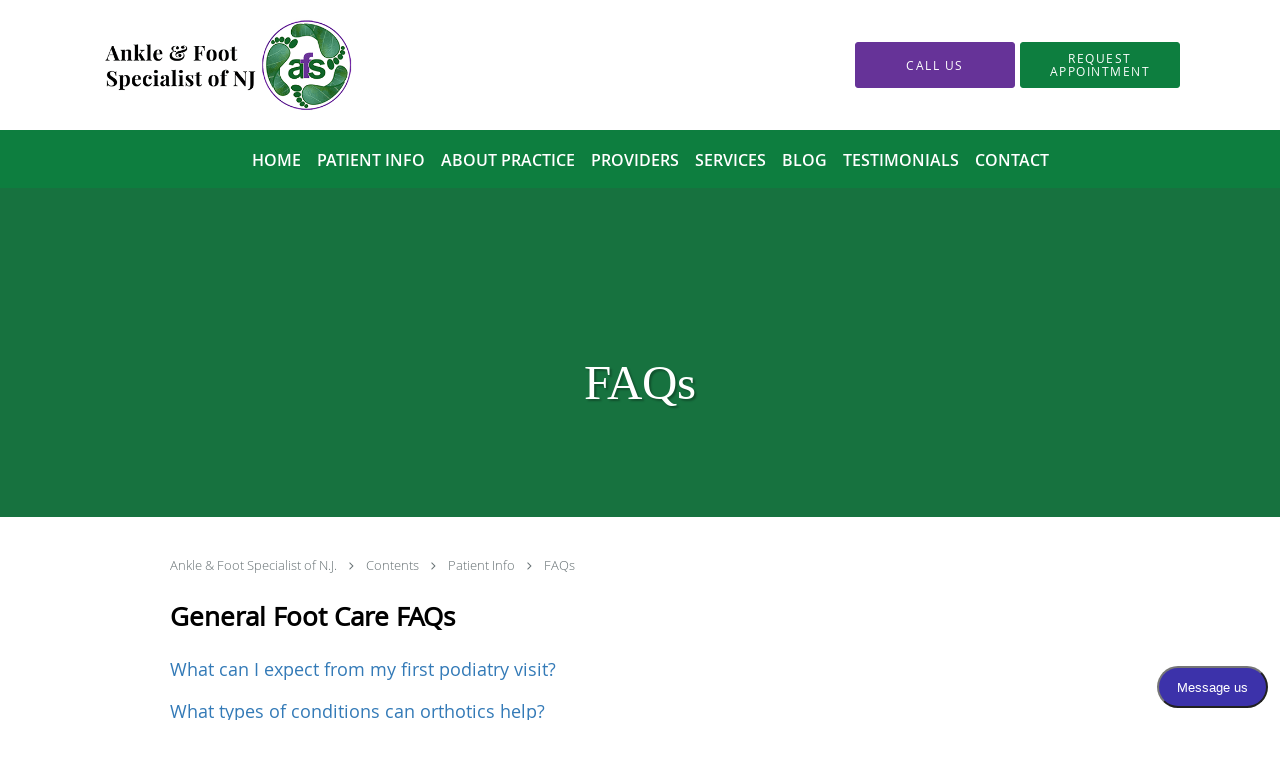

--- FILE ---
content_type: text/html; charset=UTF-8
request_url: https://www.ankle-footspecialist.com/contents/patient-info/faqs
body_size: 19457
content:
<!DOCTYPE html>
<!--[if IE 9 ]><html class="ie9" lang="en"> <![endif]-->
<!--[if (gt IE 9)|!(IE)]><!--> <html class="" lang="en"> <!--<![endif]-->
  <head>
    <meta charset="utf-8">
    <meta name="viewport" content="width=device-width, initial-scale=1.0">

    
        <meta property="og:image" content="https://sa1s3optim.patientpop.com/assets/images/provider/photos/2061512.png"/>
    
        <meta name="google-site-verification" content="z4_dMq1hHCxa5937qU1wU8dMH6jjzNdEuIktc2Dcu60" />
    
    
      <meta property="og:url"
        content="https://www.ankle-footspecialist.com/contents/patient-info/faqs"/>
  <meta property="og:title" content="FAQs"/>

            <link rel="canonical" href="https://www.ankle-footspecialist.com/contents/patient-info/faqs" />
    
    <link rel="shortcut icon" href="https://sa1s3optim.patientpop.com/assets/docs/111841.png" type="image/x-icon">
    <link rel="icon" href="https://sa1s3optim.patientpop.com/assets/docs/111841.png" type="image/x-icon">

    <title>FAQs - Hillsborough, NJ &amp;amp; South Plainfield, NJ: Ankle &amp; Foot Specialist of N.J.</title>
    <meta name="description" content="Trusted Podiatrists serving Hillsborough, NJ &amp;amp; South Plainfield, NJ. Visit our website to book an appointment online: Ankle &amp; Foot Specialist of N.J." />

      <link rel="stylesheet" href=https://www.ankle-footspecialist.com/css/practice.atomic.application.css>

          <style>
.primary-fg{
  color:#0D7E3F !important;
}
.primary-bg{
  background:#0D7E3F !important;
}
.flex-active{
  background:#000 !important;
}
.primary-border{
  border-color:#0D7E3F !important;
}
.secondary-fg{
  color:#663398 !important;
}
.secondary-bg{
  background:#663398 !important;
}
.secondary-border{
  border-color:#663398 !important;
}

section.providers-landing .provider-list-filters .chck-input + label:before,
#book-online .left ul li input[type="radio"]:checked + label:before{
  background-color: #0D7E3F !important;
}
section.testimonials-reviews .paginator ul li a{
  color:#1ca8dd;
}
section.testimonials-reviews .paginator ul li.active span{
  background:#1ca8dd;
  color:#fff;
}
.slider-frame ol li.active input,
section.blog-hero .row .slider-frame ol li.active input{
  background:#656F72;
}
  /* greek */
  @font-face {
  font-family: 'GFS Didot';
  font-display: swap;
  font-style: normal;
  font-weight: 400;
  src: local('GFS Didot Regular'), local('GFSDidot-Regular'), url(https://fonts.gstatic.com/s/gfsdidot/v6/JGMMXLSKnta8tgBslucoDIX0hVgzZQUfRDuZrPvH3D8.woff2) format('woff2');
  unicode-range: U+0370-03FF;
  }
.primary-font{
font-family: 'GFS Didot', serif !important;
}

  /* latin-ext */
  @font-face {
  font-family: 'Raleway Medium';
  font-display: swap;
  font-style: normal;
  font-weight: 500;
  src: local('Raleway Medium'), local('Raleway-Medium'), url(https://fonts.gstatic.com/s/raleway/v11/Li18TEFObx_yGdzKDoI_cgsYbbCjybiHxArTLjt7FRU.woff2) format('woff2');
  unicode-range: U+0100-024F, U+1E00-1EFF, U+20A0-20AB, U+20AD-20CF, U+2C60-2C7F, U+A720-A7FF;
  }
  /* latin */
  @font-face {
  font-family: 'Raleway Medium';
  font-display: swap;
  font-style: normal;
  font-weight: 500;
  src: local('Raleway Medium'), local('Raleway-Medium'), url(https://fonts.gstatic.com/s/raleway/v11/CcKI4k9un7TZVWzRVT-T8wzyDMXhdD8sAj6OAJTFsBI.woff2) format('woff2');
  unicode-range: U+0000-00FF, U+0131, U+0152-0153, U+02C6, U+02DA, U+02DC, U+2000-206F, U+2074, U+20AC, U+2212, U+2215;
  }
.secondary-font{
font-family: 'Raleway Medium', sans-serif !important;
}

  body {
  margin-top: 0;
}
  @media (min-width: 70em){
    .header-1 .dropdownContain{
      background-color: transparent !important;
    }
    .header.header.header-1 nav.nav1 ul li.drop .dropdownContain .dropOut ul li.sideNav,
    .header.header.header-1 nav.nav1 ul li.drop .dropdownContain .dropOut ul li.sideNav .sideNavContain .sideOut ul li{
      background: rgba(255, 255, 255, 1) !important;
    }
    header.header.header-1 nav.nav1 > ul > li:hover:after {
      background-color: #FFFFFF;
    }
  }

#book-online .right #calendar-block ul li ol li div.slots a{
  background: #0D7E3F;
}
#book-online .right #calendar-block ul li ol li div.slots a:hover,
#book-online .right #calendar-block ul li ol li div.slots a.checked{
  background: #0D7E3F;
  opacity:0.75;
}
#book-online .right #calendar-block ul li ol li.scroller{
  background: #663398;
}
#book-online .right #calendar-block ul li ol li.scroller:hover{
  background: #663398;
  opacity:0.75;
}

.a-bordercolor3 {
  
      border-color: #FFFFFF !important;
   
}
.a-height150px {
  
    
    height: 150px !important;
   
}
.a-borderradius10pct {
  
    
    border-radius: 10% !important;
   
}
.a-borderwidth1px {
  
    
    border-width: 1px !important;
   
}
.a-backgroundcolor3 {
  
      background-color: #FFFFFF !important;
   
}
.a-opacity1 {
  
    
    opacity: 1 !important;
   
}
.a-margin10px {
  
    
    margin: 10px !important;
   
}
.a-opacity2 {
  
    
    opacity: .2 !important;
   
}
.a-backgroundcolor2 {
  
      background-color: #424242 !important;
   
}
.a-width50pct {
  
    
    width: 50% !important;
   
}
.a-left0pct {
  
    
    left: 0% !important;
   
}
.a-marginleft0pct {
  
    
    margin-left: 0% !important;
   
}
.a-paddingtop5pct {
  
    
    padding-top: 5% !important;
   
}
.a-paddingright5pct {
  
    
    padding-right: 5% !important;
   
}
.a-paddingbottom5pct {
  
    
    padding-bottom: 5% !important;
   
}
.a-paddingleft5pct {
  
    
    padding-left: 5% !important;
   
}
.a-color3 {
  
      color: #FFFFFF !important;
   
}
.a-textaligncenter {
  
    
    text-align: center !important;
   
}
.a-fontsize37px {
  
    
    font-size: 37px !important;
   
}
.a-letterspacing0px {
  
    
    letter-spacing: 0px !important;
   
}
.a-texttransformnone {
  
    
    text-transform: none !important;
   
}
.a-textshadownone {
  
    
    text-shadow: none !important;
   
}
.a-fontsize21px {
  
    
    font-size: 21px !important;
   
}
.a-lineheight110pct {
  
    
    line-height: 110% !important;
   
}
.a-backgroundcolor1 {
  
      background-color: #663398 !important;
   
}
.a-bordercolor1 {
  
      border-color: #663398 !important;
   
}
.a-borderradius3px {
  
    
    border-radius: 3px !important;
   
}
.a-width164px {
  
    
    width: 164px !important;
   
}
.a-height46px {
  
    
    height: 46px !important;
   
}
.a-fontsize12px {
  
    
    font-size: 12px !important;
   
}
.a-margin4px {
  
    
    margin: 4px !important;
   
}
.a-texttransformuppercase {
  
    
    text-transform: uppercase !important;
   
}
.a-backgroundcolor0 {
  
      background-color: #0D7E3F !important;
   
}
.a-bordercolor0 {
  
      border-color: #0D7E3F !important;
   
}
.a-bordertopwidth0px {
  
    
    border-top-width: 0px !important;
   
}
.a-borderbottomwidth0px {
  
    
    border-bottom-width: 0px !important;
   
}
.a-borderradius0px {
  
    
    border-radius: 0px !important;
   
}
.a-maxwidth940px {
  
    
    max-width: 940px !important;
   
}
.a-paddingtop60px {
  
    
    padding-top: 60px !important;
   
}
.a-paddingbottom60px {
  
    
    padding-bottom: 60px !important;
   
}
.a-fontsize26px {
  
    
    font-size: 26px !important;
   
}
.a-fontsize22px {
  
    
    font-size: 22px !important;
   
}
.a-maxwidth1120 {
  
    
    max-width: 1120 !important;
   
}
.a-height110 {
  
    
    height: 110 !important;
   
}
.a-marginleft10 {
  
    
    margin-left: 10 !important;
   
}
.a-margintopmarginbottom10 {
  
      margin-top: 10 !important;
    margin-bottom: 10 !important;
   
}
.a-bordercolor4 {
  
      border-color: transparent !important;
   
}
.a-color2 {
  
      color: #424242 !important;
   
}
.a-maxwidth1120px {
  
    
    max-width: 1120px !important;
   
}
.a-height110px {
  
    
    height: 110px !important;
   
}
.a-marginleft10px {
  
    
    margin-left: 10px !important;
   
}
.a-margintopmarginbottom10px {
  
      margin-top: 10px !important;
    margin-bottom: 10px !important;
   
}
.a-opacity02 {
  
    
    opacity: 0.2 !important;
   
}
.a-width100pct {
  
    
    width: 100% !important;
   
}
.a-fontsize49px {
  
    
    font-size: 49px !important;
   
}
.a-paddingtop25pct {
  
    
    padding-top: 25% !important;
   
}
.a-textshadow2px2px2pxrgba00003 {
  
    
    text-shadow: 2px 2px 2px rgba(0, 0, 0, 0.3) !important;
   
}
.a-backgroundcolor4 {
  
      background-color: transparent !important;
   
}
.a-borderradius42px {
  
    
    border-radius: 42px !important;
   
}
.a-paddingbottom105px {
  
    
    padding-bottom: 105px !important;
   
}
.a-paddingtop166px {
  
    
    padding-top: 166px !important;
   
}
.a-fontsize30px {
  
    
    font-size: 30px !important;
   
}
.a-borderradius18pct {
  
    
    border-radius: 18% !important;
   
}
.a-height15px {
  
    
    height: 15px !important;
   
}
.a-marginright12px {
  
    
    margin-right: 12px !important;
   
}
.a-width29px {
  
    
    width: 29px !important;
   
}
.a-minheight74vh {
  
    
    min-height: 74vh !important;
   
}
.a-fontsize60px {
  
    
    font-size: 60px !important;
   
}
.a-height172px {
  
    
    height: 172px !important;
   
}
.a-margin19px {
  
    
    margin: 19px !important;
   
}
.a-paddingtop15pct {
  
    
    padding-top: 15% !important;
   
}
.a-borderradius40px {
  
    
    border-radius: 40px !important;
   
}
.a-opacity03 {
  
    
    opacity: 0.3 !important;
   
}

  section p {
font-size: 18px;
}

section.insurance .inner h4, section.meet h3, .providers .providers-title, section.services h3.service-title, section.locations h3.locations-title, section.blog-articles h4 {
font-size: 36px;
line-height: normal;
font-family: "open_sanslight", arial, sans-serif;
}

header.header.header-1 nav.nav1>ul{
display: flex !important;
    justify-content: center;
}


@media (min-width: 70em) {
header.header.header-1 nav.nav1 ul li a span {
font-size: 1.6rem !important;
}
}

.web-to-text-iframe {
  background: transparent;
  border: none;
  bottom: 0;
  height: 0;
  position: fixed;
  right: 0;
  width: 0;
  /* To not to overlap modals */
  z-index: 1039;
}
.skip-main-content {
  position: absolute;
  width: 1px;
  height: 1px;
  margin: -1px;
  padding: 0;
  overflow: hidden;
  clip: rect(0, 0, 0, 0);
  white-space: nowrap;
  border: 0;
}
.skip-main-content:focus { 
  position: inherit;
  width: auto;
  height: auto;
  margin: 0;
  overflow: visible;
  clip: auto;
  white-space: normal;
  padding: 6px;
  font-size: 13px !important;
}
</style>
    
      <link href="https://www.ankle-footspecialist.com/css/practice.contents.application.css?v=633" rel="stylesheet" type="text/css">

    <style>
        
    </style>
    <!--[if lt IE 9]>
      <script src="https://oss.maxcdn.com/libs/html5shiv/3.7.0/html5shiv.js"></script>
      <script src="https://oss.maxcdn.com/libs/respond.js/1.4.2/respond.min.js"></script>
      <script type="text/javascript" src="https://sa1co.patientpop.com/assets/old-browser-warning.js"></script>
    <![endif]-->
  </head>
    <body class="ATOMIC">
              

          <!-- Google Tag Manager -->
      <noscript><iframe src="//www.googletagmanager.com/ns.html?id=GTM-MH2N82SZ"
      height="0" width="0" style="display:none;visibility:hidden"></iframe></noscript>
      <script>(function(w,d,s,l,i){w[l]=w[l]||[];w[l].push({'gtm.start':
      new Date().getTime(),event:'gtm.js'});var f=d.getElementsByTagName(s)[0],
      j=d.createElement(s),dl=l!='dataLayer'?'&l='+l:'';j.async=true;j.defer=true;j.src=
      '//www.googletagmanager.com/gtm.js?id='+i+dl;f.parentNode.insertBefore(j,f);
      })(window,document,'script','dataLayer','GTM-MH2N82SZ');</script>
      <!-- End Google Tag Manager -->
    
                <header class="header header-1   sticky ">
  <a class="skip-main-content" href="#main-content">Skip to main content</a>
  <div class="wrap a-backgroundcolor3">
    <div class="nav-header a-maxwidth1120px">

      <div class="cta fill-2">
                                          <a href="/contactus" class="header-cta cta-book-online a-backgroundcolor1 a-color3 a-bordercolor1" id="call-us">
              <span>Call Us</span>
            </a>
                  
                  <a href="javascript:void(0);" role="button" tabindex="0" class="header-cta cta-book-online ppop_bookonline_action a-backgroundcolor0 a-color3 a-bordercolor0" data-practiceid="18671" ><span>Request Appointment</span></a>
        
              </div>

      <div class="brand">
                  <a href="/" class="logo" aria-label="Link to home page">
                          <img
                class="a-height110px a-margintopmarginbottom10px a-marginleft10px"
                src="https://sa1s3optim.patientpop.com/assets/images/provider/photos/2738148.png" alt="Practice logo">
                      </a>
        
        <button class="nav-toggle" data-target="nav-list" aria-label="Expand navigation menu"  aria-expanded="false">
          <span class="a-backgroundcolor2"></span>
          <span class="a-backgroundcolor2"></span>
          <span class="a-backgroundcolor2"></span>
        </button>

      </div>

    </div>

  </div>

  <nav class="nav1 a-backgroundcolor0 toggle-menu" style="display: none;">
    <ul class="nav-list nav-hb a-bordercolor4 a-maxwidth1120px">
      <li class="a-backgroundcolor0">
        <a id="home" href="/" class="clickable" target="_self">
          <span class=" a-color3">Home</span>
        </a>
      </li>
                  <li class="drop">
        <a id="patient-info" href="javascript:void(0);"  class="" target="">
          <span class=" a-color3">Patient Info</span>
        </a>
        <i tabindex="0" aria-label="Collapse submenu" role="button" id="drop-minus-263371" class="fa fa-minus a-color3" data-partner="#drop-plus-263371" data-drop=".dropdownContain"></i>
        <i tabindex="0" aria-label="Expand submenu" role="button" id="drop-plus-263371" class="fa fa-plus active a-color3" data-partner="#drop-minus-263371" data-drop=".dropdownContain"></i>
        <div class="dropdownContain a-backgroundcolor3" style="display: none">
          <div class="dropOut">
            <ul>
                                                                              <li class="sideNav a-backgroundcolor3">
                    <a href="/contents/patient-info/faqs" class=" child-link clickable" id="Patient Info_FAQs" target="">
                      <span class=" a-color2">FAQs</span>
                    </a>
                  </li>
                                                                                <li class="sideNav a-backgroundcolor3">
                    <a href="/contents/patient-info/new-patients" class=" child-link clickable" id="Patient Info_New Patients" target="">
                      <span class=" a-color2">New Patients</span>
                    </a>
                  </li>
                                                                                <li class="sideNav a-backgroundcolor3">
                    <a href="https://eportal.icssoftware.net/Account/Login.aspx" class=" child-link clickable" id="Patient Info_Patient Portal" target="_blank">
                      <span class=" a-color2">Patient Portal</span>
                    </a>
                  </li>
                                                        </ul>
          </div>
        </div>
      </li>
                  <li class="a-backgroundcolor0">
        <a id="about" href="/about" class="clickable" target="_self">
          <span class=" a-color3">About Practice</span>
        </a>
      </li>
                  <li class="a-backgroundcolor0">
        <a id="providers" href="/provider" class="clickable" target="_self">
          <span class=" a-color3">Providers</span>
        </a>
      </li>
                  <li class="drop">
        <a id="services" href="/services"  class="clickable" target="_self">
          <span class=" a-color3">Services</span>
        </a>
        <i tabindex="0" aria-label="Collapse submenu" role="button" id="drop-minus-257855" class="fa fa-minus a-color3" data-partner="#drop-plus-257855" data-drop=".dropdownContain"></i>
        <i tabindex="0" aria-label="Expand submenu" role="button" id="drop-plus-257855" class="fa fa-plus active a-color3" data-partner="#drop-minus-257855" data-drop=".dropdownContain"></i>
        <div class="dropdownContain a-backgroundcolor3" style="display: none">
          <div class="dropOut">
            <ul>
                                                                              <li class="sideNav a-backgroundcolor3">
                    <a href="/services/plantar-fasciitis" class=" child-link clickable" id="Services_Plantar Fasciitis" target="_self">
                      <span class=" a-color2">Plantar Fasciitis</span>
                    </a>
                  </li>
                                                                                <li class="sideNav a-backgroundcolor3">
                    <a href="/services/neuropathy" class=" child-link clickable" id="Services_Neuropathy" target="_self">
                      <span class=" a-color2">Neuropathy</span>
                    </a>
                  </li>
                                                                                <li class="sideNav a-backgroundcolor3">
                    <a href="/services/bunion" class=" child-link clickable" id="Services_Bunion" target="_self">
                      <span class=" a-color2">Bunion</span>
                    </a>
                  </li>
                                                                                <li class="sideNav a-backgroundcolor3">
                    <a href="/services/warts" class=" child-link clickable" id="Services_Warts" target="_self">
                      <span class=" a-color2">Warts</span>
                    </a>
                  </li>
                                                                                <li class="sideNav a-backgroundcolor3">
                    <a href="/services/sprained-ankle" class=" child-link clickable" id="Services_Sprained Ankle" target="_self">
                      <span class=" a-color2">Sprained Ankle</span>
                    </a>
                  </li>
                                                                                <li class="sideNav a-backgroundcolor3">
                    <a href="/services/hammer-toe" class=" child-link clickable" id="Services_Hammer Toe" target="_self">
                      <span class=" a-color2">Hammer Toe</span>
                    </a>
                  </li>
                                                                                <li class="sideNav a-backgroundcolor3">
                    <a href="/services/foot-care" class=" child-link clickable" id="Services_Foot Care" target="_self">
                      <span class=" a-color2">Foot Care</span>
                    </a>
                  </li>
                                                                                <li class="sideNav a-backgroundcolor3">
                    <a href="/services/diabetic-foot-care" class=" child-link clickable" id="Services_Diabetic Foot Care" target="_self">
                      <span class=" a-color2">Diabetic Foot Care</span>
                    </a>
                  </li>
                                                                                                                                                                                                                                                                                                                                                                              <li class="sideNav a-backgroundcolor3">
                  <a href="https://www.ankle-footspecialist.com/services" class="child-link clickable">
                    <span class=" a-color2">View More Services</span>
                  </a>
                </li>
                          </ul>
          </div>
        </div>
      </li>
                  <li class="a-backgroundcolor0">
        <a id="blog" href="/blog" class="clickable" target="_self">
          <span class=" a-color3">Blog</span>
        </a>
      </li>
                  <li class="a-backgroundcolor0">
        <a id="testimonials" href="/testimonials" class="clickable" target="_self">
          <span class=" a-color3">Testimonials</span>
        </a>
      </li>
                  <li class="a-backgroundcolor0">
        <a id="contact" href="/contactus" class="clickable" target="_self">
          <span class=" a-color3">Contact</span>
        </a>
      </li>
          </ul>
  </nav>

</header>


                                                  <main id="main-content">
                                        <section class="herosub herosub-1 a-backgroundcolor0">
    <div class="hero " >
    <div id="hero-cloak" 
         class="cloak a-backgroundcolor2
                a-opacity2"></div>
    <div id="hero-titles" 
         class="hero-titles a-maxwidth940px
                a-paddingtop166px
                a-paddingbottom105px">
      <div id="hero-titles-inner" class="hero-titles-inner">
        <h1 class="main-text 
                    primary-font                              text-shadow                    a-fontsize49px
                   a-textaligncenter
                   a-color3"
            id="sub-primary-title">FAQs</h1>
              </div>
    </div>
  </div>
</section>
                                          <section class="content-page-content pinstripe">
          <div class="row">

            <div class="span12">
  <div class="breadcrumb">
          <a href="https://www.ankle-footspecialist.com" >
        Ankle & Foot Specialist of N.J.
      </a>
              <i class="fa fa-angle-right"></i>
                <a href="/contents" >
        Contents
      </a>
              <i class="fa fa-angle-right"></i>
                <a href="javascript:void(0);" >
        Patient Info
      </a>
              <i class="fa fa-angle-right"></i>
                <a href="/contents/patient-info/faqs" >
        FAQs
      </a>
            </div>
</div>
            <div class="span12">
              <br>&nbsp;<br>
              <div class="content-body">
                <h2>General Foot Care FAQs</h2><p><a href="/contents/what-can-i-expect-from-my-first-podiatry-visit" data-mce-href="/contents/what-can-i-expect-from-my-first-podiatry-visit">What can I expect from my first podiatry visit?</a></p><p><a href="/contents/what-types-of-conditions-can-orthotics-help" data-mce-href="/contents/what-types-of-conditions-can-orthotics-help">What types of conditions can orthotics help?</a></p><p><a href="/contents/what-are-the-signs-of-peripheral-arterial-disease%20" data-mce-href="/contents/what-are-the-signs-of-peripheral-arterial-disease%20">What are the signs of peripheral arterial disease?</a></p><p>&nbsp;</p><h2>Diabetes and Neuropathy FAQs</h2><p><a href="/contents/what-does-neuropathy-feel-like" data-mce-href="/contents/what-does-neuropathy-feel-like">What does neuropathy feel like?</a></p><p><a href="/contents/how-is-neuropathy-treated" data-mce-href="/contents/how-is-neuropathy-treated">How is neuropathy treated?</a></p><p><a href="/contents/what-does-microvas-treat" data-mce-href="/contents/what-does-microvas-treat">What does MicroVas treat?</a></p><p><a href="/contents/why-is-my-wound-not-healing" data-mce-href="/contents/why-is-my-wound-not-healing">Why is my wound not healing?</a></p><p><a href="/contents/how-do-i-perform-a-diabetic-foot-self-exam" data-mce-href="/contents/how-do-i-perform-a-diabetic-foot-self-exam">How do I perform a diabetic foot self-exam?</a></p><p><a href="/contents/can-i-exercise-with-diabetes" data-mce-href="/contents/can-i-exercise-with-diabetes">Can I exercise with diabetes?</a></p><h2>&nbsp;</h2><h2>Heel Pain FAQs</h2><p><a href="/contents/why-do-i-have-heel-pain-in-the-morning" data-mce-href="/contents/why-do-i-have-heel-pain-in-the-morning">Why do I have heel pain in the morning?</a></p><p><a href="/contents/will-flat-feet-affect-my-running" data-mce-href="/contents/will-flat-feet-affect-my-running">Will flat feet affect my running?</a></p><p>&nbsp;</p><h2>Skin and Nail Care FAQs</h2><p><a href="/contents/what-causes-ingrown-toenails" data-mce-href="/contents/what-causes-ingrown-toenails">What causes ingrown toenails?</a></p><p><a href="/contents/is-it-safe-to-remove-corns-and-calluses-on-my-own" data-mce-href="/contents/is-it-safe-to-remove-corns-and-calluses-on-my-own">Is it safe to remove corns and calluses on my own?</a></p><p><a href="/contents/how-can-i-prevent-corns-and-calluses" data-mce-href="/contents/how-can-i-prevent-corns-and-calluses">How can I prevent corns and calluses?</a></p><p><a href="/contents/the-role-of-toenail-fungus-laser-treatment" data-mce-href="/contents/the-role-of-toenail-fungus-laser-treatment">How can I prevent toenail fungus?</a></p><p><a href="/contents/how-do-i-avoid-athletes-foot" data-mce-href="/contents/how-do-i-avoid-athletes-foot">How do I avoid athlete’s foot?&nbsp;</a></p><h2>&nbsp;</h2><h2>Sports Injuries FAQs</h2><p><a href="/contents/how-can-i-prevent-achilles-tendinitis" data-mce-href="/contents/how-can-i-prevent-achilles-tendinitis">How can I prevent Achilles tendinitis?</a></p><p>&nbsp;</p><h2>FAQs about Podiatry and Our Offices</h2><p><a href="/contents/what-can-i-expect-from-my-first-podiatry-visit" data-mce-href="/contents/what-can-i-expect-from-my-first-podiatry-visit">What can I expect from my first podiatry visit?</a></p><p><a href="/contents/what-should-i-bring-with-me-to-a-podiatrist-appointment" data-mce-href="/contents/what-should-i-bring-with-me-to-a-podiatrist-appointment">What should I bring with me to a podiatrist appointment?</a></p>
              </div>
            </div>
          </div>
        </section>
                                          <section class="services pinstripe">
    <div class="row">
      <div class="span12">
        <div class="service-tagline"> What we offer </div>
        <h3 class="service-title"> Our Services </h3>

      
                                                                                                                                                                                                                                                                                                                                                                                                                                                                                                                                                                              <div class="service-block  with-thumbs ">
          <ul class="grid17">
                    <li class="service">
                          <div class="service-bg"><img class="lazy" src="[data-uri]" data-src="https://sa1s3optim.patientpop.com/231x200/assets/images/provider/photos/2061657.jpg" alt="best woodbridge nj podiatrist, woodbridge podiatrist, best south plainfield podiatrist"/></div>
                        <a href="/services/foot-care">
              <div class="service-border primary-border"></div>
              <div class="service-info">
                <div class="service-name">Foot Care<i class="fa fa-angle-right fa-2x "></i></div>
                <div class="service-more ">more info<i class="fa fa-chevron-circle-right "></i></div>
              </div>
           </a>
          </li>
                    <li class="service">
                          <div class="service-bg"><img class="lazy" src="[data-uri]" data-src="https://sa1s3optim.patientpop.com/231x200/assets/images/provider/photos/2061671.jpg" alt="best woodbridge podiatrist, best middlesex nj podiatrist, podiatric surgeon 07080"/></div>
                        <a href="/services/pediatric-foot-care">
              <div class="service-border primary-border"></div>
              <div class="service-info">
                <div class="service-name">Pediatric Foot Care<i class="fa fa-angle-right fa-2x "></i></div>
                <div class="service-more ">more info<i class="fa fa-chevron-circle-right "></i></div>
              </div>
           </a>
          </li>
                    <li class="service">
                          <div class="service-bg"><img class="lazy" src="[data-uri]" data-src="https://sa1s3optim.patientpop.com/231x200/assets/images/provider/photos/2061687.jpg" alt="podiatrist 07080, best podiatrist middlesex nj, south plainfield foot care"/></div>
                        <a href="/services/diabetic-foot-care">
              <div class="service-border primary-border"></div>
              <div class="service-info">
                <div class="service-name">Diabetic Foot Care<i class="fa fa-angle-right fa-2x "></i></div>
                <div class="service-more ">more info<i class="fa fa-chevron-circle-right "></i></div>
              </div>
           </a>
          </li>
                    <li class="service">
                          <div class="service-bg"><img class="lazy" src="[data-uri]" data-src="https://sa1s3optim.patientpop.com/231x200/assets/images/provider/photos/2061673.jpg" alt="foot care woodbridge, best south plainfield podiatric surgeon, best podiatrist woodbridge"/></div>
                        <a href="/services/microvas-treatment">
              <div class="service-border primary-border"></div>
              <div class="service-info">
                <div class="service-name">MicroVas Treatment<i class="fa fa-angle-right fa-2x "></i></div>
                <div class="service-more ">more info<i class="fa fa-chevron-circle-right "></i></div>
              </div>
           </a>
          </li>
                    <li class="service">
                          <div class="service-bg"><img class="lazy" src="[data-uri]" data-src="https://sa1s3optim.patientpop.com/231x200/assets/production/practices/6e10ea442f3c02a60d962a6f638c95b18a134670/images/2734363.png" alt="Lapiplasty procedure in Hillsborough, South Plainfield, Middlesex, East Brunswick, and Woodbridge, New Jersey"/></div>
                        <a href="/services/lapiplasty">
              <div class="service-border primary-border"></div>
              <div class="service-info">
                <div class="service-name">Lapiplasty<i class="fa fa-angle-right fa-2x "></i></div>
                <div class="service-more ">more info<i class="fa fa-chevron-circle-right "></i></div>
              </div>
           </a>
          </li>
                    <li class="service">
                          <div class="service-bg"><img class="lazy" src="[data-uri]" data-src="https://sa1s3optim.patientpop.com/231x200/assets/images/provider/photos/2061639.jpg" alt="podiatric surgeon 08846, best hillsborough podiatric surgeon"/></div>
                        <a href="/services/plantar-fasciitis">
              <div class="service-border primary-border"></div>
              <div class="service-info">
                <div class="service-name">Plantar Fasciitis<i class="fa fa-angle-right fa-2x "></i></div>
                <div class="service-more ">more info<i class="fa fa-chevron-circle-right "></i></div>
              </div>
           </a>
          </li>
                    <li class="service">
                          <div class="service-bg"><img class="lazy" src="[data-uri]" data-src="https://sa1s3optim.patientpop.com/231x200/assets/images/provider/photos/2061644.jpg" alt="best podiatric surgeon hillsborough nj, woodbridge nj podiatrist"/></div>
                        <a href="/services/neuropathy">
              <div class="service-border primary-border"></div>
              <div class="service-info">
                <div class="service-name">Neuropathy<i class="fa fa-angle-right fa-2x "></i></div>
                <div class="service-more ">more info<i class="fa fa-chevron-circle-right "></i></div>
              </div>
           </a>
          </li>
                    <li class="service">
                          <div class="service-bg"><img class="lazy" src="[data-uri]" data-src="https://sa1s3optim.patientpop.com/231x200/assets/images/provider/photos/2061649.jpg" alt="Middlesex"/></div>
                        <a href="/services/warts">
              <div class="service-border primary-border"></div>
              <div class="service-info">
                <div class="service-name">Warts<i class="fa fa-angle-right fa-2x "></i></div>
                <div class="service-more ">more info<i class="fa fa-chevron-circle-right "></i></div>
              </div>
           </a>
          </li>
                    <li class="service">
                          <div class="service-bg"><img class="lazy" src="[data-uri]" data-src="https://sa1s3optim.patientpop.com/231x200/assets/images/provider/photos/2061651.jpg" alt="sprained ankle hillsborough, best middlesex nj podiatrist, custom orthotics hillsborough"/></div>
                        <a href="/services/sprained-ankle">
              <div class="service-border primary-border"></div>
              <div class="service-info">
                <div class="service-name">Sprained Ankle<i class="fa fa-angle-right fa-2x "></i></div>
                <div class="service-more ">more info<i class="fa fa-chevron-circle-right "></i></div>
              </div>
           </a>
          </li>
                    <li class="service">
                          <div class="service-bg"><img class="lazy" src="[data-uri]" data-src="https://sa1s3optim.patientpop.com/231x200/assets/images/provider/photos/2061676.jpg" alt="Middlesex"/></div>
                        <a href="/services/ingrown-toenails">
              <div class="service-border primary-border"></div>
              <div class="service-info">
                <div class="service-name">Ingrown Toenails<i class="fa fa-angle-right fa-2x "></i></div>
                <div class="service-more ">more info<i class="fa fa-chevron-circle-right "></i></div>
              </div>
           </a>
          </li>
                    <li class="service">
                          <div class="service-bg"><img class="lazy" src="[data-uri]" data-src="https://sa1s3optim.patientpop.com/231x200/assets/images/provider/photos/2061645.jpg" alt="best podiatrist south plainfield, best woodbridge podiatrist"/></div>
                        <a href="/services/bunion">
              <div class="service-border primary-border"></div>
              <div class="service-info">
                <div class="service-name">Bunion<i class="fa fa-angle-right fa-2x "></i></div>
                <div class="service-more ">more info<i class="fa fa-chevron-circle-right "></i></div>
              </div>
           </a>
          </li>
                    <li class="service">
                          <div class="service-bg"><img class="lazy" src="[data-uri]" data-src="https://sa1s3optim.patientpop.com/231x200/assets/images/provider/photos/2061653.jpg" alt="Middlesex"/></div>
                        <a href="/services/hammer-toe">
              <div class="service-border primary-border"></div>
              <div class="service-info">
                <div class="service-name">Hammer Toe<i class="fa fa-angle-right fa-2x "></i></div>
                <div class="service-more ">more info<i class="fa fa-chevron-circle-right "></i></div>
              </div>
           </a>
          </li>
                    <li class="service">
                          <div class="service-bg"><img class="lazy" src="[data-uri]" data-src="https://sa1s3optim.patientpop.com/231x200/assets/images/provider/photos/2061660.jpg" alt="Middlesex"/></div>
                        <a href="/services/athletes-foot">
              <div class="service-border primary-border"></div>
              <div class="service-info">
                <div class="service-name">Athlete's Foot<i class="fa fa-angle-right fa-2x "></i></div>
                <div class="service-more ">more info<i class="fa fa-chevron-circle-right "></i></div>
              </div>
           </a>
          </li>
                    <li class="service">
                          <div class="service-bg"><img class="lazy" src="[data-uri]" data-src="https://sa1s3optim.patientpop.com/231x200/assets/images/provider/photos/2061663.jpg" alt="Middlesex"/></div>
                        <a href="/services/fungal-toenails">
              <div class="service-border primary-border"></div>
              <div class="service-info">
                <div class="service-name">Fungal Toenails<i class="fa fa-angle-right fa-2x "></i></div>
                <div class="service-more ">more info<i class="fa fa-chevron-circle-right "></i></div>
              </div>
           </a>
          </li>
                    <li class="service">
                          <div class="service-bg"><img class="lazy" src="[data-uri]" data-src="https://sa1s3optim.patientpop.com/231x200/assets/images/provider/photos/2061666.jpg" alt="Middlesex"/></div>
                        <a href="/services/custom-orthotics">
              <div class="service-border primary-border"></div>
              <div class="service-info">
                <div class="service-name">Custom Orthotics<i class="fa fa-angle-right fa-2x "></i></div>
                <div class="service-more ">more info<i class="fa fa-chevron-circle-right "></i></div>
              </div>
           </a>
          </li>
                    <li class="service">
                          <div class="service-bg"><img class="lazy" src="[data-uri]" data-src="https://sa1s3optim.patientpop.com/231x200/assets/images/provider/photos/2061668.jpg" alt="Middlesex"/></div>
                        <a href="/services/prp-therapy">
              <div class="service-border primary-border"></div>
              <div class="service-info">
                <div class="service-name">PRP Therapy<i class="fa fa-angle-right fa-2x "></i></div>
                <div class="service-more ">more info<i class="fa fa-chevron-circle-right "></i></div>
              </div>
           </a>
          </li>
                    <li class="service">
                          <div class="service-bg"><img class="lazy" src="[data-uri]" data-src="https://sa1s3optim.patientpop.com/231x200/assets/images/provider/photos/2061675.jpg" alt="Middlesex"/></div>
                        <a href="/services/flat-foot">
              <div class="service-border primary-border"></div>
              <div class="service-info">
                <div class="service-name">Flat Foot<i class="fa fa-angle-right fa-2x "></i></div>
                <div class="service-more ">more info<i class="fa fa-chevron-circle-right "></i></div>
              </div>
           </a>
          </li>
                  </div>
            <div id="service-list" class="grid17">
          <a href="#" class="service-list primary-fg" data-toggle="modal" data-target="#serviceList">View full list of our services</a>
        </div>

        <div class="modal fade" id="serviceList" tabindex="-1" role="dialog" aria-labelledby="serviceListLabel" aria-hidden="true">
          <div class="modal-dialog">
            <div class="modal-content" aria-labelledby="serviceListLabel">
              <div class="modal-header">
                <button type="button" aria-label="Close dialog" class="close" data-dismiss="modal">&times;</button>
                <h4 class="modal-title" id="serviceListLabel">Our Services</h4>
              </div>
              <div class="modal-body">
                  <h3>Conditions Treated<br></h3><p><a href="/contents/achilles-tendinitis " data-mce-href="/contents/achilles-tendinitis">Achilles Tendonitis</a><br>Athlete’s Foot<br>Brachymetatarsia<br>Bunions<br>Flatfoot (Fallen Arches)<br>Ganglions<br><a href="/contents/haglunds-deformity" data-mce-href="/contents/haglunds-deformity">Haglund’s Deformity</a><br>Hallux Rigidus<br>Hammertoes<br>Heel Pain/Plantar Fasciitis<br>Metatarsalgia<br>Morton’s Neuroma<br>Neuropathy<br>Onychomycosis / Fungal Nails<br>Osteoarthritis<br>Posterior Tibial Dysfunction<br>Rheumatoid Arthritis<br>Sesamoiditis<br>Tarsal Tunnel Syndrome<br>Tailor’s Bunion<br>Tendonitis<br>Toe Deformities</p><h3>Injuries<br></h3><p>Sprains/Strains<br>Sports Injuries</p><h3>Skin Conditions<br></h3><p>Allergic Contact Dermatitis<br>Athlete’s Foot<br>Calluses/Corns<br>Infections<br>Ingrown Toenails<br>Plantar Warts<br>Toenail Fungus<br>Xerosis</p><h3>Foot Care<br></h3><p>Custom Orthotics and Ankle Braces<br>Diabetic Foot Care<br>Diagnostic Ultrasound<br>Epidermal Nerve Density Biopsies<br>Extracorporeal Shockwave Treatment for Heel Pain<br>Microvascular Therapy<br><a href="/contents/pad-testing" data-mce-href="/contents/pad-testing">Peripheral Arterial Disease Testing</a><br>Pediatric Foot Care<br>Platelet Rich Plasma Injections<br>Radiofrequency Nerve Ablation<br><a href="/contents/wound-care" data-mce-href="/contents/wound-care">Wound Care</a><br></p>
              </div>
            </div>
          </div>
        </div>
    
      </div>
    </div>
  </section>
                                    <section class="locations pinstripe">
  <div about="0" typeof='{"type":"MODULE", "secondary_type": "LOCATION", "type_id": null, "fieldname": "our-locations"}'>
    <div class="locations-tagline" property="fieldtext">Our Locations</div>
  </div>
  <div about="0" typeof='{"type":"MODULE", "secondary_type": "LOCATION", "type_id": null, "fieldname": "choose"}'>
    <h3 class="locations-title" property="fieldtext">Choose your preferred location</h3>
  </div>
  <div class="location-blocks color">
          <div class="location-block">
        <div class="social-icons">
                                          <a href="https://www.yelp.com/biz/ankle-and-foot-specialist-of-nj-hillsborough-2" class="location-social location-yelp" target="_blank" aria-label="Link to Yelp page"><i class="fa fa-yelp"></i></a>
                  </div>
        <div class="location-address">
          <a href="/location/nj/hillsborough" id="location-address-0">
          211 Courtyard Drive, Hillsborough, NJ 08844
          </a>
        </div>
        <div class="location-map">
          <iframe src="about:blank"
            class="location-frame"
            title="Map of Hillsborough"
            data-place-id="ChIJZQ2BUwrrw4kRq1BsIcc6y8Q"
            data-practice-name="Ankle+%26+Foot+Specialist+of+N.J."
            data-latitude="40.5495986"
            data-longitude="-74.6131191"
            data-address="211+Courtyard+Drive%2C+Hillsborough%2C+NJ+08844"
            border="0" allowfullscreen></iframe>
        </div>
        <div class="call-to-actions primary-border">
          <a class="btn-call primary-fg" aria-describedby="location-address-0" href="tel:9082800602"><i class="fa fa-phone"></i><span class="mm-phone-number">908-280-0602</span></a>
                      <button class="btn-book-online ppop_bookonline_action primary-bg primary-border" data-locationid="22425"  data-doctorid="3849127043" >
              Request Appointment
            </button>
                  </div>
      </div>
          <div class="location-block">
        <div class="social-icons">
                                          <a href="https://www.yelp.com/biz/ankle-and-foot-specialist-of-nj-south-plainfield-4" class="location-social location-yelp" target="_blank" aria-label="Link to Yelp page"><i class="fa fa-yelp"></i></a>
                  </div>
        <div class="location-address">
          <a href="/location/nj/south-plainfield" id="location-address-1">
          908 Oak Tree Avenue Suite R, South Plainfield, NJ 07080
          </a>
        </div>
        <div class="location-map">
          <iframe src="about:blank"
            class="location-frame"
            title="Map of South Plainfield"
            data-place-id="ChIJA_BnSwy3w4kR2u1y9PksFcM"
            data-practice-name="Ankle+%26+Foot+Specialist+of+N.J."
            data-latitude="40.5762742"
            data-longitude="-74.3876655"
            data-address="908+Oak+Tree+Avenue%2C+South+Plainfield%2C+NJ+07080"
            border="0" allowfullscreen></iframe>
        </div>
        <div class="call-to-actions primary-border">
          <a class="btn-call primary-fg" aria-describedby="location-address-1" href="tel:9083334376"><i class="fa fa-phone"></i><span class="mm-phone-number">908-333-4376</span></a>
                      <button class="btn-book-online ppop_bookonline_action primary-bg primary-border" data-locationid="22426"  data-doctorid="3849127043" >
              Request Appointment
            </button>
                  </div>
      </div>
          <div class="location-block">
        <div class="social-icons">
                                          <a href="https://www.yelp.com/biz/ankle-and-foot-specialist-of-nj-warren-4" class="location-social location-yelp" target="_blank" aria-label="Link to Yelp page"><i class="fa fa-yelp"></i></a>
                  </div>
        <div class="location-address">
          <a href="/location/nj/middlesex" id="location-address-2">
          619 Union Ave, Middlesex, NJ 08846
          </a>
        </div>
        <div class="location-map">
          <iframe src="about:blank"
            class="location-frame"
            title="Map of Middlesex"
            data-place-id="ChIJhW4o2Uy5w4kRp-ItZ24gtQM"
            data-practice-name="Ankle+%26+Foot+Specialist+of+N.J."
            data-latitude="40.5775857"
            data-longitude="-74.5090949"
            data-address="619+Union+Ave%2C+Middlesex%2C+NJ+08846"
            border="0" allowfullscreen></iframe>
        </div>
        <div class="call-to-actions primary-border">
          <a class="btn-call primary-fg" aria-describedby="location-address-2" href="tel:7324005501"><i class="fa fa-phone"></i><span class="mm-phone-number">732-400-5501</span></a>
                      <button class="btn-book-online ppop_bookonline_action primary-bg primary-border" data-locationid="22427"  data-doctorid="3849127043" >
              Request Appointment
            </button>
                  </div>
      </div>
          <div class="location-block">
        <div class="social-icons">
                                          <a href="https://www.yelp.com/biz/ankle-and-foot-specialist-of-nj-east-brunswick-4" class="location-social location-yelp" target="_blank" aria-label="Link to Yelp page"><i class="fa fa-yelp"></i></a>
                  </div>
        <div class="location-address">
          <a href="/location/nj/east-brunswick" id="location-address-3">
          B2 Brier Hill Court, East Brunswick, NJ 08816
          </a>
        </div>
        <div class="location-map">
          <iframe src="about:blank"
            class="location-frame"
            title="Map of East Brunswick"
            data-place-id="ChIJqzGBDivFw4kRnD_oXuIU9Q4"
            data-practice-name="Ankle+%26+Foot+Specialist+of+N.J."
            data-latitude="40.410507"
            data-longitude="-74.422495"
            data-address="B2+Brier+Hill+Court%2C+East+Brunswick%2C+NJ+08816"
            border="0" allowfullscreen></iframe>
        </div>
        <div class="call-to-actions primary-border">
          <a class="btn-call primary-fg" aria-describedby="location-address-3" href="tel:7324005593"><i class="fa fa-phone"></i><span class="mm-phone-number">732-400-5593</span></a>
                      <button class="btn-book-online ppop_bookonline_action primary-bg primary-border" data-locationid="22428"  data-doctorid="3849127043" >
              Request Appointment
            </button>
                  </div>
      </div>
          <div class="location-block">
        <div class="social-icons">
                                          <a href="https://www.yelp.com/biz/ankle-and-foot-specialist-of-nj-woodbridge-3" class="location-social location-yelp" target="_blank" aria-label="Link to Yelp page"><i class="fa fa-yelp"></i></a>
                  </div>
        <div class="location-address">
          <a href="/location/nj/woodbridge" id="location-address-4">
          329 Amboy Ave, Woodbridge, NJ 07095
          </a>
        </div>
        <div class="location-map">
          <iframe src="about:blank"
            class="location-frame"
            title="Map of Woodbridge"
            data-place-id="ChIJcRXr0ki1w4kRFF9YjJTLMB8"
            data-practice-name="Ankle+%26+Foot+Specialist+of+N.J."
            data-latitude="40.5520512"
            data-longitude="-74.2814507"
            data-address="329+Amboy+Ave%2C+Woodbridge%2C+NJ+07095"
            border="0" allowfullscreen></iframe>
        </div>
        <div class="call-to-actions primary-border">
          <a class="btn-call primary-fg" aria-describedby="location-address-4" href="tel:7324005998"><i class="fa fa-phone"></i><span class="mm-phone-number">732-400-5998</span></a>
                      <button class="btn-book-online ppop_bookonline_action primary-bg primary-border" data-locationid="22429"  data-doctorid="3849127043" >
              Request Appointment
            </button>
                  </div>
      </div>
      </div>
</section>
                                                                              </main>
                                          <footer>
  <div class="row">
    <div class="span12">
      <ul>
        <li>
                                    <div class="copy"><p>&copy; Copyright 2026 <a style="color:inherit;" href="https://www.tebra.com/marketing/practice-websites/">Tebra Inc</a>.</p></div>
                              </li>
        <li>
          <a href="https://www.ankle-footspecialist.com/your-privacy" rel="nofollow" >Privacy Policy</a>
        </li>
        <li>
          <a href="https://www.ankle-footspecialist.com/our-terms" rel="nofollow" >Terms &amp; Conditions</a>
        </li>
                  <li><a href="https://www.ankle-footspecialist.com/accessibility-statement" rel="nofollow" id="footer-link-accessibility-notice">Accessibility Notice</a></li>
          <li><a href="https://www.ankle-footspecialist.com/contactus">Contact Us</a></li>
      </ul>
    </div>

                  <div class="span12">
          <div class="nap">
            <div class="fn org"> Ankle & Foot Specialist of N.J., Hillsborough, NJ</div>
            Phone (appointments): <span class="tel mm-phone-number" content="9082800602">908-280-0602</span>
                          <span class="divider">|</span>
              Phone (general inquiries): 908-722-3668
                        <div class="adr">
              Address: <span class="street-address">211 Courtyard Drive, </span>
              <span class="locality">Hillsborough</span>, <span class="region">NJ</span> <span>08844</span>
            </div>
          </div>
        </div>
                        <div class="span12">
          <div class="nap">
            <div class="fn org"> Ankle & Foot Specialist of N.J., South Plainfield, NJ</div>
            Phone (appointments): <span class="tel mm-phone-number" content="9083334376">908-333-4376</span>
                          <span class="divider">|</span>
              Phone (general inquiries): 908-222-8980
                        <div class="adr">
              Address: <span class="street-address">908 Oak Tree Avenue, Suite R, </span>
              <span class="locality">South Plainfield</span>, <span class="region">NJ</span> <span>07080</span>
            </div>
          </div>
        </div>
                        <div class="span12">
          <div class="nap">
            <div class="fn org"> Ankle & Foot Specialist of N.J., Middlesex, NJ</div>
            Phone (appointments): <span class="tel mm-phone-number" content="7324005501">732-400-5501</span>
                          <span class="divider">|</span>
              Phone (general inquiries): 732-356-3668
                        <div class="adr">
              Address: <span class="street-address">619 Union Ave, </span>
              <span class="locality">Middlesex</span>, <span class="region">NJ</span> <span>08846</span>
            </div>
          </div>
        </div>
                        <div class="span12">
          <div class="nap">
            <div class="fn org"> Ankle & Foot Specialist of N.J., East Brunswick, NJ</div>
            Phone (appointments): <span class="tel mm-phone-number" content="7324005593">732-400-5593</span>
                          <span class="divider">|</span>
              Phone (general inquiries): (732)-254-9302
                        <div class="adr">
              Address: <span class="street-address">B2 Brier Hill Court, </span>
              <span class="locality">East Brunswick</span>, <span class="region">NJ</span> <span>08816</span>
            </div>
          </div>
        </div>
                        <div class="span12">
          <div class="nap">
            <div class="fn org"> Ankle & Foot Specialist of N.J., Woodbridge, NJ</div>
            Phone (appointments): <span class="tel mm-phone-number" content="7324005998">732-400-5998</span>
                          <span class="divider">|</span>
              Phone (general inquiries): (732)-326-2468
                        <div class="adr">
              Address: <span class="street-address">329 Amboy Ave, </span>
              <span class="locality">Woodbridge</span>, <span class="region">NJ</span> <span>07095</span>
            </div>
          </div>
        </div>
              <div class="span12">
      <section class="aggregate-ratings">
  <ul role="presentation">
    <li role="presentation">
      <div class="average">
        4.89<sup><span>/</span>5</sup>
      </div>
    </li>
    <li role="presentation">
      <div class="star-rating">
        <div class="top" style="width:97.80%">
          <div class="hidden-aggregate-rating">4.89/5 Star Rating</div>
          <i title="Star Rating" role="img" class="fa fa-star"></i><i title="Star Rating" role="img" class="fa fa-star"></i><i title="Star Rating" role="img" class="fa fa-star"></i><i title="Star Rating" role="img" class="fa fa-star"></i><i title="Star Rating" role="img" class="fa fa-star"></i>
        </div>
        <div class="bottom">
          <i title="Star Rating" role="img" class="fa fa-star"></i><i title="Star Rating" role="img" class="fa fa-star"></i><i title="Star Rating" role="img" class="fa fa-star"></i><i title="Star Rating" role="img" class="fa fa-star"></i><i title="Star Rating" role="img" class="fa fa-star"></i>
        </div>
      </div>
      <div class="total-aggregate-reviews">(55  reviews) </div>
    </li>
  </ul>
</section>
    </div>
      
      <div class="span12 powered-by"><p>Medical website powered by <a style="color:inherit;" href="https://www.tebra.com/marketing/practice-websites/">Tebra</a></p></div>
      </div>
</footer>
                                <script type="application/ld+json">
    {"@context":"http:\/\/schema.org","@id":"https:\/\/www.ankle-footspecialist.com\/6e10ea442f3c02a60d962a6f638c95b18a134670","url":"https:\/\/www.ankle-footspecialist.com","brand":{"name":["Ankle & Foot Specialist of N.J."]},"name":["Jyotsna Thapar, DPM"],"image":"","sameAs":[],"potentialAction":{"@type":"ReserveAction","target":{"@type":"EntryPoint","urlTemplate":"https:\/\/www.ankle-footspecialist.com\/schedule?utm_medium=markup","inLanguage":"en-US","actionPlatform":["http:\/\/schema.org\/DesktopWebPlatform","http:\/\/schema.org\/IOSPlatform","http:\/\/schema.org\/AndroidPlatform"]},"result":{"@type":"Reservation","name":"Request Appointment"}},"@type":"Organization","subOrganization":[{"@type":"Physician","brand":{"name":["Ankle & Foot Specialist of N.J."]},"name":["Jyotsna Thapar, DPM"],"image":"","url":"https:\/\/www.ankle-footspecialist.com\/location\/nj\/hillsborough","telephone":"+1 908-280-0602","contactPoint":[{"@type":"ContactPoint","telephone":"+1 908-280-0602","contactType":"reservations"},{"@type":"ContactPoint","telephone":"+1 908-722-3668","contactType":"customer service"}],"address":{"@type":"PostalAddress","streetAddress":"211 Courtyard Drive ","addressLocality":"Hillsborough","addressRegion":"NJ","postalCode":"08844","addressCountry":"USA"}},{"@type":"Physician","brand":{"name":["Ankle & Foot Specialist of N.J."]},"name":["Jyotsna Thapar, DPM"],"image":"","url":"https:\/\/www.ankle-footspecialist.com\/location\/nj\/south-plainfield","telephone":"+1 908-333-4376","contactPoint":[{"@type":"ContactPoint","telephone":"+1 908-333-4376","contactType":"reservations"},{"@type":"ContactPoint","telephone":"+1 908-222-8980","contactType":"customer service"}],"address":{"@type":"PostalAddress","streetAddress":"908 Oak Tree Avenue Suite R","addressLocality":"South Plainfield","addressRegion":"NJ","postalCode":"07080","addressCountry":"USA"}},{"@type":"Physician","brand":{"name":["Ankle & Foot Specialist of N.J."]},"name":["Jyotsna Thapar, DPM"],"image":"","url":"https:\/\/www.ankle-footspecialist.com\/location\/nj\/middlesex","telephone":"+1 732-400-5501","contactPoint":[{"@type":"ContactPoint","telephone":"+1 732-400-5501","contactType":"reservations"},{"@type":"ContactPoint","telephone":"+1 732-356-3668","contactType":"customer service"}],"address":{"@type":"PostalAddress","streetAddress":"619 Union Ave ","addressLocality":"Middlesex","addressRegion":"NJ","postalCode":"08846","addressCountry":"USA"}},{"@type":"Physician","brand":{"name":["Ankle & Foot Specialist of N.J."]},"name":["Jyotsna Thapar, DPM"],"image":"","url":"https:\/\/www.ankle-footspecialist.com\/location\/nj\/east-brunswick","telephone":"+1 732-400-5593","contactPoint":[{"@type":"ContactPoint","telephone":"+1 732-400-5593","contactType":"reservations"},{"@type":"ContactPoint","telephone":"+1 732-254-9302","contactType":"customer service"}],"address":{"@type":"PostalAddress","streetAddress":"B2 Brier Hill Court ","addressLocality":"East Brunswick","addressRegion":"NJ","postalCode":"08816","addressCountry":"USA"}},{"@type":"Physician","brand":{"name":["Ankle & Foot Specialist of N.J."]},"name":["Jyotsna Thapar, DPM"],"image":"","url":"https:\/\/www.ankle-footspecialist.com\/location\/nj\/woodbridge","telephone":"+1 732-400-5998","contactPoint":[{"@type":"ContactPoint","telephone":"+1 732-400-5998","contactType":"reservations"},{"@type":"ContactPoint","telephone":"+1 732-326-2468","contactType":"customer service"}],"address":{"@type":"PostalAddress","streetAddress":"329 Amboy Ave ","addressLocality":"Woodbridge","addressRegion":"NJ","postalCode":"07095","addressCountry":"USA"}}]}
</script>
      
    <div class="yt-player">
      <div class="inner">
        <button type="button" class="close-yt-player" aria-label="Close video">&times;</button>
        <iframe title="Video container" aria-label="Video container" width="680" height="377" src="" allowFullScreen mozallowfullscreen webkitAllowFullScreen></iframe>
      </div>
    </div>

    <script>
      var recaptcha_public_key = '6Lf-Vs4qAAAAANLS4SUm8FQ4bNRnHyhfes-bsXz2';
    </script>

         <script type="text/javascript" src="https://www.ankle-footspecialist.com/js/practice.application.js" async defer></script>
     
     
    <script>
      window.onload = function () {
          $('.nav-toggle').click(function(){
  var navClass = $(this).attr('class');
  $(this).toggleClass('expanded');
  if (!navClass.includes('expanded')) {
    $(this).attr('aria-label', 'Collapse navigation menu');
    $(this).attr('aria-expanded', 'true');
    $('.wrap').attr('aria-hidden', 'true');
    $('.toggle-menu').css({ display: 'block' });
  } else {
    $('.wrap').attr('aria-hidden', 'false');
    $(this).attr('aria-label', 'Expand navigation menu');
    $(this).attr('aria-expanded', 'false');
    $('.toggle-menu').css({ display: 'none' });
  }
  
  var nav = '.' + $(this).data('target');
  if($('header').hasClass('sticky')) {
    $('body').toggleClass('nav-expanded');
  }
  $(nav).slideToggle('fast');
});

$('.nav-slider').click(function(){
  $(this).toggleClass('expanded');
  $('body').toggleClass('nav-open');
  var nav = '.' + $(this).data('target');
  $(nav).toggleClass('expanded');
});
$('.header-backdrop').click(function(){
  $('.nav-slider').click();
});

  var stickyNav = {
  headerOffset: $('header').offset().top,
  checkStickiness: function(){
    if ($(document).scrollTop() >= stickyNav.headerOffset) {
      $('header').addClass('scrolling');
              var combinedHeight = $('header .wrap').outerHeight();
        if($(document).width() >= 1120){
          combinedHeight += $('header nav').outerHeight();
        }
        $('body').css({'padding-top': combinedHeight + 'px'});
          } else {
      $('header').removeClass('scrolling');
      $('body').css({'padding-top': '0'});
    }
    if ($(document).scrollTop() >= $('header').height()) {
      $('header').addClass('scrolling-color');
    }else{
      $('header').removeClass('scrolling-color');
    }
  },
  debounce: function(func, wait, immediate) {
    var timeout;
    return function() {
      var context = this, args = arguments;
      var later = function() {
        timeout = null;
        if (!immediate) func.apply(context, args);
      };
      var callNow = immediate && !timeout;
      clearTimeout(timeout);
      timeout = setTimeout(later, wait);
      if (callNow) func.apply(context, args);
    };
  },
  init: function(){
    stickyNav.checkStickiness();
    $(window).scroll(stickyNav.debounce(stickyNav.checkStickiness, 10));
    $(window).resize(stickyNav.debounce(stickyNav.checkStickiness, 10));
  }
};
stickyNav.init();

        
        // JS Hero 2

//console.warn('TODO: Move $.animateTransform to main library');
(function($){
  $.fn.animateTransform = function(/* [start,] end [, duration] [, callback] */){
    var start = null, end = null, duration = 400, callback = function(){};
    for(var i=0; i<arguments.length; i++){
      if(typeof(arguments[i]) == 'string'){
        if(!start) start = arguments[i];
        else end = arguments[i];
      } else if(typeof(arguments[i]) == 'number'){
        duration = arguments[i];
      } else if(typeof(arguments[i]) == 'function'){
        callback = arguments[i];
      }
    }
    if(start && !end){
      end = start;
      start = null;
    }
    if(!end) return;
    if(start){
      this.css("transform", start);
    }
    if(duration < 16) duration = 16;
    var transitionB4 = this.css('transition');
    this.css('transition', 'transform ' + duration + 'ms');
    this.css('transform', end);
    var $el = this;
    setTimeout(function(){
      $el.css('transition', transitionB4 || '');
      $el.css('transform', end);
      callback();
    }, duration);
  };
})(jQuery);

(function($){
  $.fn.swipeHandler = function(options) {
    var $container = this;
    var swipeThreshold = options.swipeThreshold || null;
    var onSwipeLeft = options.onSwipeLeft || null;
    var onSwipeRight = options.onSwipeRight || null;
    $container.on('touchstart', function(event) {
      var previousSwipeX = event.originalEvent.touches[0].clientX;
      $container.on('touchend', removeSwipeListeners);
      $container.on('touchcancel', removeSwipeListeners);
      $container.on('touchmove', function(event) {
        currentSwipeX = event.originalEvent.touches[0].clientX;
        if(currentSwipeX-swipeThreshold > previousSwipeX){
          removeSwipeListeners();
          if ( onSwipeRight ){
            event.preventDefault();
            onSwipeRight(event);
          }
        }else if(currentSwipeX+swipeThreshold < previousSwipeX){
          removeSwipeListeners();
          if ( onSwipeLeft ){
            event.preventDefault();
            onSwipeLeft(event);
          }
        }
        previousSwipeX = currentSwipeX;
      });
    });
    function removeSwipeListeners() {
      $container.off('touchmove');
      $container.off('touchend');
      $container.off('touchcancel');
    }
  };
})(jQuery);


//console.warn('TODO: Move $.smartresize to main library');
(function($,sr){
  // debouncing function from John Hann
  // http://unscriptable.com/index.php/2009/03/20/debouncing-javascript-methods/
  var debounce = function (func, threshold, execAsap) {
      var timeout;
      return function debounced () {
          var obj = this, args = arguments;
          function delayed () {
              if (!execAsap)
                  func.apply(obj, args);
              timeout = null;
          };
          if (timeout)
              clearTimeout(timeout);
          else if (execAsap)
              func.apply(obj, args);
          timeout = setTimeout(delayed, threshold || 100);
      };
  }
  // smartresize 
  jQuery.fn[sr] = function(fn){  return fn ? this.bind('resize', debounce(fn)) : this.trigger(sr); };
})(jQuery,'smartresize');


(function($){
  $.fn.heroCarousel = function( options ){

    var settings = $.extend({
      transitionType: 'fade-over',
      transitionSpeedFactor: 1,
      transitionDelay: 4000,
    }, options);

    var $container    = $(this);
    var $list         = $(this).find('ul.carousel-items').eq(0);
    var $slides       = $list.find('li.carousel-item');
    var $navBar       = $container.find('ol.carousel-nav');
    var $leftBtn      = $(this).find('i.carousel-left-btn');
    var $rightBtn     = $(this).find('i.carousel-right-btn');
    var totalSlides   = $slides.length;
    var sliding       = false;
    var currentSlide  = settings.openingSlideIndex > -1 ? settings.openingSlideIndex : 0;
    var traverse      = null;
    var defaultColorClass = 'a-'+$navBar.data('default-color-class');
    var activeColorClass  = 'a-'+$navBar.data('active-color-class');
      
    function slide(isRewinding) {
      if(!sliding){
        $container.find('iframe[src*="www.youtube.com/embed/"]').each(function(i) {
          this.contentWindow.postMessage( JSON.stringify({ event:'command', func: 'pauseVideo', args:'' }), '*');
        });
        $container.find('ol li.bullet')
          .removeClass('active')
          .removeClass(activeColorClass)
          .addClass(defaultColorClass);
        $container.find('ol li.bullet').eq(currentSlide)
          .addClass('active')
          .removeClass(defaultColorClass)
          .addClass(activeColorClass);
        sliding = true;
        setCurrentBgUrl( $( $container.find('li.carousel-item').eq(currentSlide) ) );
        switch(settings.transitionType) {
          case 'slide': doTransitionSlide(false, isRewinding); break;
          case 'slide-over': doTransitionSlide(true, isRewinding); break;
          case 'slide-reveal': doTransitionSlideReveal(false, isRewinding); break;
          case 'slide-over-reveal':
          case 'slide-reveal-over': doTransitionSlideReveal(true, isRewinding); break;
          case 'fade-reveal': doTransitionFadeReveal(); break;
          case 'fade-over': doTransitionFadeOver(); break;
          case 'fade' : 
          default: doTransitionFade(); break;
        }
      }
    }

    function setCurrentBgUrl($el) {
      var bgUrl = $el.css('background-image');
      bgUrl = bgUrl.replace('url(','').replace(')','').replace(/\"/gi, '');
      var dataSrc = $el.data('src');
      if ( dataSrc != bgUrl ) {
        $el.css( 'background-image', 'url("'+dataSrc+'")');
      }
    }

    function doTransitionFade() {
      var speed = 500 * settings.transitionSpeedFactor;
      $slides.removeClass('active')
      $slides.eq(currentSlide).addClass('active')  
      $list.animate({
        opacity : 0
      }, speed,function(){
        $slides.hide();
        $slides.eq(currentSlide).show();    
        $list.animate({opacity : 1}, speed, function(){
          $container.find('li.carousel-item').eq(currentSlide).find('.overlay').slideDown();
          afterTransition();
        });
      });
    }
    
    function doTransitionFadeOver() {
      var speed = 500 * settings.transitionSpeedFactor;
      $slides.removeClass('active');
      $slides.eq(currentSlide).addClass('active');
      $slides.css('zIndex', 1);
      $slides.eq(currentSlide).css({'z-index': 2, opacity: 0}).show().animate({opacity: 1}, speed, function(){
        $slides.not('.active').hide();
        afterTransition();
      });
    }

    function doTransitionSlideReveal(isOver, isRewinding) {
      var slideSpeed = window.innerWidth / 2.5 * settings.transitionSpeedFactor; // adjust speed per size screen
      if ( !isOver ) {
        $list.find('li.carousel-item.active').animateTransform('translate('+(isRewinding?100:-100)+'%)', slideSpeed);
      }
      var speed = 500 * settings.transitionSpeedFactor;
      $slides.removeClass('active');
      $slides.eq(currentSlide).addClass('active');
      $slides.css('zIndex', 1);
      var $new = $slides.eq(currentSlide);
      $new.find('.reveal-element').each(function(index){ $(this).data('opacity', $(this).css('opacity')).css('cssText', 'transition:none; opacity:0 !important;'); });
      $new.css({ zIndex: 2, opacity: 1, transform: 'translate('+(isRewinding?-100:100)+'%)'}).show().animateTransform('translate(0%)', slideSpeed, function(){
        $new.find('.reveal-element').each(function(index){ 
          $(this).css('cssText', 'transition:opacity '+speed+'ms linear '+(index*speed*.7)+'ms; opacity:'+$(this).data('opacity')+' !important;'); 
        });
        var $old = $slides.not('.active');
        $old.hide();
        afterTransition();
      });
    }
    
    function doTransitionFadeReveal() {
      var speed = 500 * settings.transitionSpeedFactor;
      $slides.removeClass('active');
      $slides.eq(currentSlide).addClass('active');
      $slides.css('zIndex', 1);
      var $new = $slides.eq(currentSlide);
      $new.find('.reveal-element').each(function(index){ $(this).data('opacity', $(this).css('opacity')).css('cssText', 'transition:none; opacity:0 !important;'); });
      $new.css({ zIndex: 2, opacity: 0}).show().animate({opacity: 1}, speed, function(){
        $new.find('.reveal-element').each(function(index){ 
          $(this).css('cssText', 'transition:opacity '+speed+'ms linear '+(index*speed*.7)+'ms; opacity:'+$(this).data('opacity')+' !important;'); 
        });
        var $old = $slides.not('.active');
        $old.hide();
        afterTransition();
      });
    }

    function doTransitionSlide(isOver, isRewinding) {
      var speed = window.innerWidth / 2.5 * settings.transitionSpeedFactor; // adjust speed per size screen
      $slides.css('zIndex', 1);
      if ( !isOver ) {
        $list.find('li.carousel-item.active').animateTransform('translate('+(isRewinding?100:-100)+'%)', speed);
      }
      $slides.removeClass('active');
      $slides.eq(currentSlide).addClass('active');
      $slides.eq(currentSlide).css({ zIndex: 2, opacity: 1, transform: 'translate('+(isRewinding?-100:100)+'%)'}).show().animateTransform('translate(0%)', speed, function(){
        $slides.not('.active').hide();
        afterTransition();
      });
    }

    function afterTransition () {
      sliding = false;
      if($container.find('li.carousel-item').eq(currentSlide).find('iframe').length > 0){
        window.clearInterval(traverse);
      }
    }

    function slideNext() {
      if(!sliding){
        currentSlide = ++currentSlide % totalSlides;
        slide(false);
      }
    }

    function slidePrevious() {
      if(!sliding){
        currentSlide = (--currentSlide+totalSlides) % totalSlides;
        slide(true);
      }
    }

    function handleResize(){
      var height = 0;
      $slides.each(function(){
        height = Math.max(height, $(this).height())
      })
      $container.outerHeight(height);
      $slides.each(function() {
        $(this).outerHeight( height );
        $(this).find('.margin-wrapper').outerHeight( height );
      });
    }

    function resetTransitionInterval() {
      window.clearInterval(traverse);
      traverse = setInterval(slideNext, settings.transitionDelay);
    }

    function initialize() { 

      setCurrentBgUrl( $( $container.find('li.carousel-item').eq(currentSlide) ) );

      var height = 0;
      $slides.each(function(){
        height = Math.max(height, $(this).height())
      })
      $container.animate( { 'height': height + 'px' }, 500 );
      $slides.each(function() {
        $(this).outerHeight( height );
        $(this).find('.margin-wrapper').outerHeight( height );
      });

      // change slides CSS properties to enable animations
      $slides.each(function(){
        $(this).css({
          position: 'absolute',
          overflow: 'hidden',
          top: 0,
          left: 0,
          width: '100%',
        }).outerHeight(height);
      });

      $list.addClass('transition-'+settings.transitionType)

      // bind navigation events:
      if($container.find('li.bullet').length > 1){
        $container.find('li.bullet').eq(currentSlide)
          .addClass('active')
          .removeClass(defaultColorClass)
          .addClass(activeColorClass);
        $container.on('click', 'ol li.bullet', function() {
          currentSlide=$container.find('ol li.bullet').index(this);
          var previousIndex = $container.find('li.carousel-item.active').index();
          if(!sliding && currentSlide != previousIndex){
            slide(currentSlide < previousIndex);
          }
        });
        // bind enter keyboard event for bullet navigation:
        $(document).keydown(function(e) {
          if (e.which == 13) { // 13 is the key code for Enter
            currentSlide=$container.find('ol li.bullet').index(e.target);
            var previousIndex = $container.find('li.carousel-item.active').index();
            if(!sliding && currentSlide != previousIndex){
              slide(currentSlide < previousIndex);
            }
          }
        });        
      }

      /* HIDE ALL BUT FIRST ONE */
      $container.find('li.carousel-item:gt('+currentSlide+')').hide();

      $container.on('click', '.carousel-left-btn', slidePrevious);
      $container.on('click', '.carousel-right-btn', slideNext);

      $container.on('mouseenter',function(){
        window.clearInterval(traverse);
      });
      $container.on('mouseleave',function(){
        resetTransitionInterval()
      });
      resetTransitionInterval();

      /* SHOW FIRST ONE */
      $list.find('li.carousel-item').eq(currentSlide).show().addClass('active');

      $container.swipeHandler({
        swipeThreshold: 20,
        onSwipeLeft: slideNext,
        onSwipeRight: slidePrevious
      });

      $(window).smartresize(handleResize);

      $.when($.ready).then(function() {
        setTimeout(function() {
          $slides.each(function() {
            setCurrentBgUrl( $(this) );
          });
          $navBar.fadeTo('slow', $navBar.data('opacity'));
          $leftBtn.fadeTo('slow', $leftBtn.data('opacity'));
          $rightBtn.fadeTo('slow', $rightBtn.data('opacity'));
        }, 2000);
      });
    }
    
    // exit if no more than one slide
    if ( totalSlides > 1 ) initialize()
   
  }
})(jQuery);

$(function(){

  var openingSlideIndex = -1;
  var chunks = window.location.href.split('?')
  if ( chunks.length > 1 ) {
    var vars = chunks[1].split('&')
    for ( var i=0,l=vars.length; i<l; i++ ) {
      // set slide lock flag
      if ( vars[i].substr(0, 10) == 'slideLock=' ) {
        openingSlideIndex = parseInt(vars[i].split('=')[1])
      }
    }
  }
  
  var $carousel = $('.carousel');
  if ( $carousel && $('ul.carousel-items li.carousel-item').length ) {
    var options = {
      transitionType: $carousel.data('transition-type'),
      transitionSpeedFactor: $carousel.data('transition-speed-factor'),
      transitionDelay: parseFloat($carousel.data('transition-delay')) * 1000,
    }
    if ( openingSlideIndex > -1 ) {
      options.openingSlideIndex = openingSlideIndex;
      options.transitionSpeedFactor = 1
      options.transitionDelay = 100000000
    }
    $carousel.heroCarousel(options);
  }

});

        pop.csrf = 'lo6mCKT1YpGh27K6r6paiVtAKgS3Cw7GkPVPOQgh';
                  (function(d){
  var f = d.getElementsByTagName('SCRIPT')[0], p = d.createElement('SCRIPT');
  p.type = 'text/javascript';
  p.async = true;
  p.src = '//assets.pinterest.com/js/pinit.js';
  f.parentNode.insertBefore(p, f);
  }(document));

  $( document ).ready(function() {
  $('section.content-page-content ol, section.content-page-content ul').addClass('part-of-content-page');
  });

        pop.googleMapsApiKey = "AIzaSyCGrwz-ID2M2yTvHx-efxMWR19SjZ_XnQw";

        
        
        PPoppracticeId = 18671;
        PPoppracticeUuid = '6b82e4d2-55e9-4d3f-afab-d187ff8200cc';
        if ('https://widgets.patientpop.com/bookonlinev2/router/18671') {
          (function (f, c, o, g, n, a, t) {
            f[n] = {'d': 1 * new Date()};
            a = c.createElement(o), t = c.getElementsByTagName(o)[0];
            a.async = 1;
            a.defer = 1;
            a.src = g;
            t.parentNode.insertBefore(a, t)
          })(window, document, 'script', 'https://widgets.patientpop.com/bookonlinev2/router/18671', 'PPop');
        }

        if($("div[id^='recaptcha']").length) {
          (function (f, c, o, g, n, a, t) {
            f[n] = {'d': 1 * new Date()};
            a = c.createElement(o), t = c.getElementsByTagName(o)[0];
            a.async = 1;
            a.defer = 1;
            a.src = g;
            t.parentNode.insertBefore(a, t)
          })(window, document, 'script', 'https://www.google.com/recaptcha/api.js?onload=recaptchaCallback&render=explicit');
        }

              const gtagScript = document.createElement('script');
    gtagScript.type = 'text/javascript';
    gtagScript.async = true;
    gtagScript.src = 'https://www.googletagmanager.com/gtag/js?id=G-HDZ4V8D3WW';

    const firstScript = document.getElementsByTagName('script')[0];
    firstScript.parentNode.insertBefore(gtagScript, firstScript);

    window.dataLayer = window.dataLayer || [];
    function gtag(){dataLayer.push(arguments);}
    window.gtag = gtag;

    gtag('js', new Date());
    gtag('config', 'G-HDZ4V8D3WW');
  
  // wrapper on top of gtag function used for UA and GA4 tracking
  function ppTrackEvent (category, action, label, additionalProps) {
    if ('1' !== '1' || typeof gtag === "undefined") {
      return;
    }
    // mapping to convert UA event to GA4
    const UA_TO_GA4_ACTION_MAPPING = {
      'button:click:contact us - comment': 'contact_us_submit_success',
      'button:click:book online button': 'click_book_online',
      'button:click:header custom cta': 'click_header_cta',
      'button:click:hero custom cta': 'click_hero_cta',
      'button:click:eyebrow link': 'click_eyebrow_link',
      'button:click:leave review': 'click_leave_review',
      'phone:call': 'click_phone_call'
    };

    const eventProperties = Object.assign({
      send_to: 'G-HDZ4V8D3WW',
      event_category: category
    }, additionalProps);

    if (ppGA4Enabled) {
      action =
        UA_TO_GA4_ACTION_MAPPING[`${category}:${action}:${label}`] ||
        UA_TO_GA4_ACTION_MAPPING[`${category}:${action}`] ||
        action
    } else {
      eventProperties.event_label = label
    }

    gtag('event', action, eventProperties);
  }

  window.ppTrackEvent = ppTrackEvent
  window.ppGA4Enabled = '1' === '1';
      };

      //lazy load images
      (function () {
        "use strict";var d=Object.assign||function(e){for(var t=1;t<arguments.length;t++){var r=arguments[t];for(var a in r)Object.prototype.hasOwnProperty.call(r,a)&&(e[a]=r[a])}return e},yall=function(e){var a=function(a){if("IMG"===a.tagName){var e=a.parentNode;if("PICTURE"===e.tagName&&[].slice.call(e.querySelectorAll("source")).forEach(function(e){return t(e)}),!0===n.asyncDecodeSupport&&!0===n.replaceWithSupport){var o=new Image;t(o,a),o.decode().then(function(){for(var e=0;e<a.attributes.length;e++){var t=a.attributes[e].name,r=a.attributes[e].value;-1===n.ignoredImgAttributes.indexOf(t)&&o.setAttribute(t,r)}a.replaceWith(o)})}else t(a)}"VIDEO"===a.tagName&&([].slice.call(a.querySelectorAll("source")).forEach(function(e){return t(e)}),a.load()),"IFRAME"===a.tagName&&(a.src=a.dataset.src,a.removeAttribute("data-src")),a.classList.contains(i.lazyBackgroundClass)&&(a.classList.remove(i.lazyBackgroundClass),a.classList.add(i.lazyBackgroundLoaded))},t=function(e){var t=(1<arguments.length&&void 0!==arguments[1]&&arguments[1]).dataset||e.dataset;for(var r in t)-1!==n.acceptedDataAttributes.indexOf("data-"+r)&&(e.setAttribute(r,t[r]),e.removeAttribute("data-"+r))},r=function yallBack(){var e=!1;!1===e&&0<l.length&&(e=!0,setTimeout(function(){l.forEach(function(t){t.getBoundingClientRect().top<=window.innerHeight+i.threshold&&t.getBoundingClientRect().bottom>=-i.threshold&&"none"!==getComputedStyle(t).display&&(!0===i.idlyLoad&&!0===n.idleCallbackSupport?requestIdleCallback(function(){a(t)},c):a(t),t.classList.remove(i.lazyClass),l=l.filter(function(e){return e!==t}))}),e=!1,0===l.length&&!1===i.observeChanges&&n.eventsToBind.forEach(function(e){return e[0].removeEventListener(e[1],yallBack)})},i.throttleTime))},o=new Image,n={intersectionObserverSupport:"IntersectionObserver"in window&&"IntersectionObserverEntry"in window&&"intersectionRatio"in window.IntersectionObserverEntry.prototype,mutationObserverSupport:"MutationObserver"in window,idleCallbackSupport:"requestIdleCallback"in window,asyncDecodeSupport:"decode"in o,replaceWithSupport:"replaceWith"in o,ignoredImgAttributes:["data-src","data-sizes","data-media","data-srcset","src","srcset"],acceptedDataAttributes:["data-src","data-sizes","data-media","data-srcset"],eventsToBind:[[document,"scroll"],[document,"touchmove"],[window,"resize"],[window,"orientationchange"]]},i=d({lazyClass:"lazy",lazyBackgroundClass:"lazy-bg",lazyBackgroundLoaded:"lazy-bg-loaded",throttleTime:200,idlyLoad:!1,idleLoadTimeout:100,threshold:200,observeChanges:!1,observeRootSelector:"body",mutationObserverOptions:{childList:!0}},e),s="img."+i.lazyClass+",video."+i.lazyClass+",iframe."+i.lazyClass+",."+i.lazyBackgroundClass,c={timeout:i.idleLoadTimeout},l=[].slice.call(document.querySelectorAll(s));if(!0===n.intersectionObserverSupport){var u=new IntersectionObserver(function(e,r){e.forEach(function(e){if(!0===e.isIntersecting||0<e.intersectionRatio){var t=e.target;!0===i.idlyLoad&&!0===n.idleCallbackSupport?requestIdleCallback(function(){a(t)},c):a(t),t.classList.remove(i.lazyClass),r.unobserve(t),l=l.filter(function(e){return e!==t})}})},{rootMargin:i.threshold+"px 0%"});l.forEach(function(e){return u.observe(e)})}else n.eventsToBind.forEach(function(e){return e[0].addEventListener(e[1],r)}),r();!0===n.mutationObserverSupport&&!0===i.observeChanges&&new MutationObserver(function(e){e.forEach(function(e){[].slice.call(document.querySelectorAll(s)).forEach(function(e){-1===l.indexOf(e)&&(l.push(e),!0===n.intersectionObserverSupport?u.observe(e):r())})})}).observe(document.querySelector(i.observeRootSelector),i.mutationObserverOptions)};
        document.addEventListener("DOMContentLoaded", yall);
      })();
    </script>

    
          <script type="text/javascript">!function(){var b=function(){window.__AudioEyeSiteHash = "01faeb26bdd08079e6e73e435280218f"; var a=document.createElement("script");a.src="https://wsmcdn.audioeye.com/aem.js";a.type="text/javascript";a.setAttribute("async","");document.getElementsByTagName("body")[0].appendChild(a)};"complete"!==document.readyState?window.addEventListener?window.addEventListener("load",b):window.attachEvent&&window.attachEvent("onload",b):b()}();</script>
      </body>
 </html>
